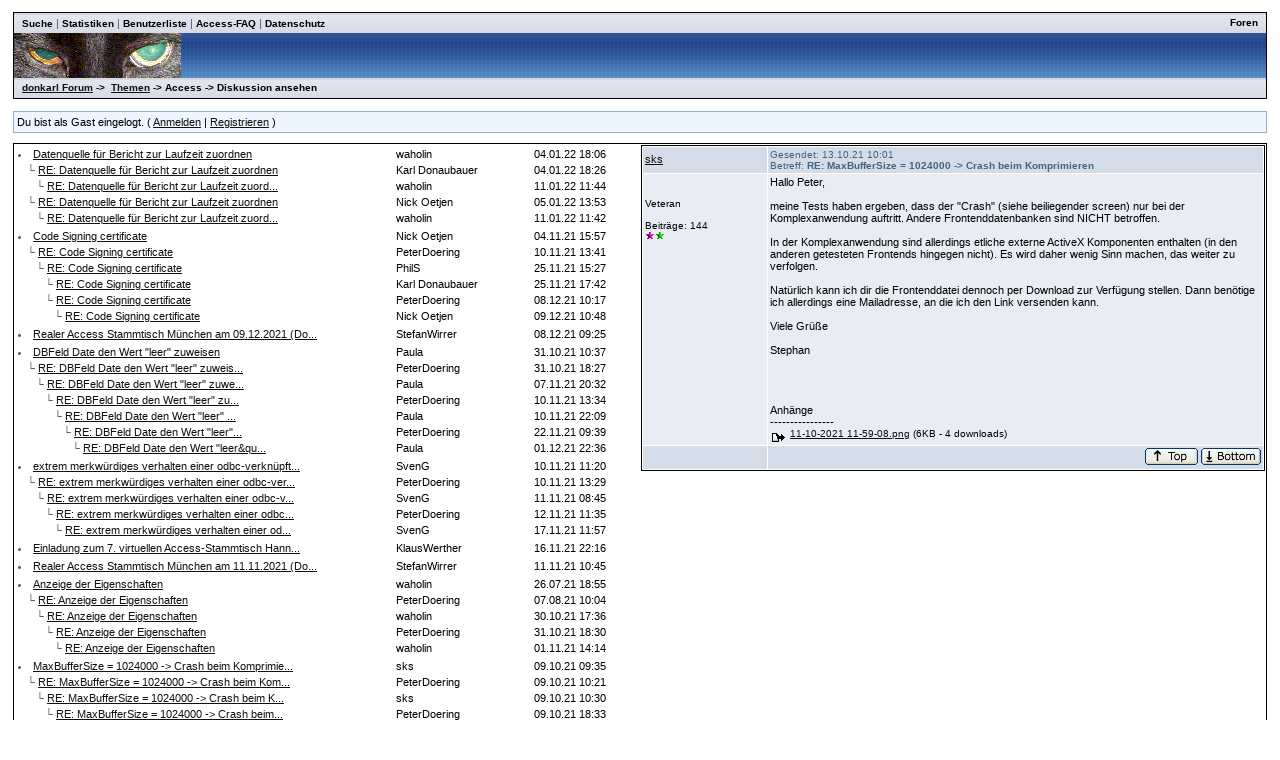

--- FILE ---
content_type: text/html
request_url: https://www.donkarl.com/forum/forums/thread-view.asp?tid=1848&mid=5786
body_size: 5591
content:
<!DOCTYPE html PUBLIC "-//W3C//DTD HTML 4.01 Transitional//EN">
<html><head>
<meta http-equiv="content-type" content="text-html; charset=utf-8">
<title>Diskussion - MaxBufferSize = 1024000 -> Crash beim Komprimieren</title>
<script type='text/javascript'>function updateCookie() {
  sThreadViewMode = document.container.DisplayType.options[document.container.DisplayType.selectedIndex].value;
  document.cookie = "ThreadViewMode=" + sThreadViewMode + "; path=/;";
  NewURL = document.location.pathname + "?tid=1848&DisplayType=" + sThreadViewMode + "&setCookie=1";
  window.location = NewURL;
}</script>

<link rel='stylesheet' href='/forum/templates/donkarl1/template.css' type='text/css'>

<style type='text/css'>.messagecellheader{background-image:url('/forum/templates/donkarl1/images/common/messagecellheader-background.gif');background-repeat:repeat-x; background-position:top; height:24px;}
.messagecellfooter{background-image:url('/forum/templates/donkarl1/images/common/messagecellfooter-background.gif'); background-position: bottom; background-repeat:repeat-all; height:5px;}
.messagecellheader2{background-image:url('/forum/templates/donkarl1/images/common/messagecellheader2-background.gif'); background-position: top; background-repeat:repeat-x; height:20px;}
.messagecellheader3{background-image:url('/forum/templates/donkarl1/images/common/messagecellheader3-background.gif'); background-position: top; background-repeat:repeat-x; height:20px;}
.bbstextbox{background-position: left top; background-image:url('/forum/templates/donkarl1/images/common/cell-background.gif'); background-repeat:no-repeat; background-attachment:fixed;}
.bbseditbox{background-position: left top; background-image:url('/forum/templates/donkarl1/images/common/cell-background.gif'); background-repeat:no-repeat; background-attachment:fixed;}
.navbar{ border:1px groove #000000; background-color: #333399;FONT-SIZE: 13px;FONT-WEIGHT: bold; color:#FFFFFF; padding-left:4px; padding-right:4px; padding-top:1px; padding-bottom:1px;background-image:url('/forum/templates/donkarl1/images/common/navbar-background.gif'); background-repeat:repeat-x;}
.logoright{background-image:url('/forum/templates/donkarl1/images/common/logo-right.gif');background-repeat:repeat-x; background-position:top; height:40px;}
</style>
<script type='text/javascript'>
<!--
function formSubmit(submitted)
{
 if(submitted=="1")
 {
  msgform.Submit.disabled=true;
 }
}
//-->
</script></head><body>
<br/><table class='bbstable' align='center' border='0' cellspacing='0' cellpadding='0' width='98%'>
<tr><td class='messagecellheader3'><table width='100%' border='0' cellspacing='0' cellpadding='0'><tr><td><a class='headerbarlink' href='/forum/search/query.asp?collapsethreads=1'>Suche</a>
 | <a class='headerbarlink' href='/forum/statistics/post-stats.asp'>Statistiken</a>
 | <a class='headerbarlink' href='/forum/statistics/user-listing.asp'>Benutzerliste</a>
 | <a class='headerbarlink' target='_blank' href='http://www.donkarl.com'>Access-FAQ</a>
 | <a class='headerbarlink' target='_blank' href='http://www.donkarl.com/dataprot_de.htm'>Datenschutz</a>
</td><td align='right'><a class='headerbarlink' href='/forum/category-view.asp'>Foren</a>
</td></tr></table></td></tr><tr><td class='logoright'><a class='homelink' href='http://www.donkarl.com'><img align='middle' src='/forum/templates/donkarl1/images/common/logo.gif' alt='donkarl Forum' border='0'></a></td></tr>
<tr><td><table width='100%' cellspacing='0' cellpadding='0'><tr><td class='messagecellheader3'><a href='/forum/category-view.asp'>donkarl Forum</a> -> &nbsp;<a href='/forum/category-view.asp?showall=true'>Themen</a> -> Access -> Diskussion ansehen</td><td class='messagecellheader3' align='right'></td></tr></table></td></tr>
</table><br/><table class='headercontrolboxborder' align='center' border='0' cellspacing='0' cellpadding='0' width='98%'>
<tr><td class='headercontrolbox'>Du bist als Gast eingelogt. ( <a href='/forum/logon.asp'>Anmelden</a> |  <a href='/forum/register.asp'>Registrieren</a> )</td></tr></table>
<table align='center' width='98%'><tr><td></td><td class='smalltext' align='right' valign='bottom'></td></tr><tr><td nowrap align='left' valign='bottom'></td></tr></table><table class='bbstable' cellspacing='0' align='center' width='98%'><tr><td width='50%' valign='top'><div style='height:580px;overflow:auto;'><table width='100%'><tr><td width='61%'><li><a class='threadlink' href='thread-view.asp?tid=1860&mid=5839#M5839'>Datenquelle für Bericht zur Laufzeit zuordnen</a> </td><td width='22%'><font color='#000000'>waholin</font></td><td width='17%'><font color='#000000'>04.01.22  18:06</font>
</td></tr><tr><td width='61%'>&nbsp;&nbsp;&nbsp;&#9492; <a class='threadlink' href='thread-view.asp?tid=1860&mid=5840#M5840'>RE: Datenquelle für Bericht zur Laufzeit zuordnen</a> </td><td width='22%'><font color='#000000'>Karl Donaubauer</font></td><td width='17%'><font color='#000000'>04.01.22  18:26</font>
</td></tr><tr><td width='61%'>&nbsp;&nbsp;&nbsp;&nbsp;&nbsp;&nbsp;&#9492; <a class='threadlink' href='thread-view.asp?tid=1860&mid=5849#M5849'>RE: Datenquelle für Bericht zur Laufzeit zuord...</a> </td><td width='22%'><font color='#000000'>waholin</font></td><td width='17%'><font color='#000000'>11.01.22  11:44</font>
</td></tr><tr><td width='61%'>&nbsp;&nbsp;&nbsp;&#9492; <a class='threadlink' href='thread-view.asp?tid=1860&mid=5843#M5843'>RE: Datenquelle für Bericht zur Laufzeit zuordnen</a> </td><td width='22%'><font color='#000000'>Nick Oetjen</font></td><td width='17%'><font color='#000000'>05.01.22  13:53</font>
</td></tr><tr><td width='61%'>&nbsp;&nbsp;&nbsp;&nbsp;&nbsp;&nbsp;&#9492; <a class='threadlink' href='thread-view.asp?tid=1860&mid=5848#M5848'>RE: Datenquelle für Bericht zur Laufzeit zuord...</a> </td><td width='22%'><font color='#000000'>waholin</font></td><td width='17%'><font color='#000000'>11.01.22  11:42</font>
</td></tr></table><table width='100%'><tr><td width='61%'><li><a class='threadlink' href='thread-view.asp?tid=1852&mid=5797#M5797'>Code Signing certificate</a> </td><td width='22%'><font color='#000000'>Nick Oetjen</font></td><td width='17%'><font color='#000000'>04.11.21  15:57</font>
</td></tr><tr><td width='61%'>&nbsp;&nbsp;&nbsp;&#9492; <a class='threadlink' href='thread-view.asp?tid=1852&mid=5802#M5802'>RE: Code Signing certificate</a> </td><td width='22%'><font color='#000000'>PeterDoering</font></td><td width='17%'><font color='#000000'>10.11.21  13:41</font>
</td></tr><tr><td width='61%'>&nbsp;&nbsp;&nbsp;&nbsp;&nbsp;&nbsp;&#9492; <a class='threadlink' href='thread-view.asp?tid=1852&mid=5810#M5810'>RE: Code Signing certificate</a> </td><td width='22%'><font color='#000000'>PhilS</font></td><td width='17%'><font color='#000000'>25.11.21  15:27</font>
</td></tr><tr><td width='61%'>&nbsp;&nbsp;&nbsp;&nbsp;&nbsp;&nbsp;&nbsp;&nbsp;&nbsp;&#9492; <a class='threadlink' href='thread-view.asp?tid=1852&mid=5811#M5811'>RE: Code Signing certificate</a> </td><td width='22%'><font color='#000000'>Karl Donaubauer</font></td><td width='17%'><font color='#000000'>25.11.21  17:42</font>
</td></tr><tr><td width='61%'>&nbsp;&nbsp;&nbsp;&nbsp;&nbsp;&nbsp;&nbsp;&nbsp;&nbsp;&#9492; <a class='threadlink' href='thread-view.asp?tid=1852&mid=5814#M5814'>RE: Code Signing certificate</a> </td><td width='22%'><font color='#000000'>PeterDoering</font></td><td width='17%'><font color='#000000'>08.12.21  10:17</font>
</td></tr><tr><td width='61%'>&nbsp;&nbsp;&nbsp;&nbsp;&nbsp;&nbsp;&nbsp;&nbsp;&nbsp;&nbsp;&nbsp;&nbsp;&#9492; <a class='threadlink' href='thread-view.asp?tid=1852&mid=5815#M5815'>RE: Code Signing certificate</a> </td><td width='22%'><font color='#000000'>Nick Oetjen</font></td><td width='17%'><font color='#000000'>09.12.21  10:48</font>
</td></tr></table><table width='100%'><tr><td width='61%'><li><a class='threadlink' href='thread-view.asp?tid=1856&mid=5813#M5813'>Realer Access Stammtisch München am 09.12.2021 (Do...</a> </td><td width='22%'><font color='#000000'>StefanWirrer</font></td><td width='17%'><font color='#000000'>08.12.21  09:25</font>
</td></tr></table><table width='100%'><tr><td width='61%'><li><a class='threadlink' href='thread-view.asp?tid=1851&mid=5793#M5793'>DBFeld Date den Wert &quot;leer&quot; zuweisen</a> </td><td width='22%'><font color='#000000'>Paula</font></td><td width='17%'><font color='#000000'>31.10.21  10:37</font>
</td></tr><tr><td width='61%'>&nbsp;&nbsp;&nbsp;&#9492; <a class='threadlink' href='thread-view.asp?tid=1851&mid=5794#M5794'>RE: DBFeld Date den Wert &quot;leer&quot; zuweis...</a> </td><td width='22%'><font color='#000000'>PeterDoering</font></td><td width='17%'><font color='#000000'>31.10.21  18:27</font>
</td></tr><tr><td width='61%'>&nbsp;&nbsp;&nbsp;&nbsp;&nbsp;&nbsp;&#9492; <a class='threadlink' href='thread-view.asp?tid=1851&mid=5798#M5798'>RE: DBFeld Date den Wert &quot;leer&quot; zuwe...</a> </td><td width='22%'><font color='#000000'>Paula</font></td><td width='17%'><font color='#000000'>07.11.21  20:32</font>
</td></tr><tr><td width='61%'>&nbsp;&nbsp;&nbsp;&nbsp;&nbsp;&nbsp;&nbsp;&nbsp;&nbsp;&#9492; <a class='threadlink' href='thread-view.asp?tid=1851&mid=5801#M5801'>RE: DBFeld Date den Wert &quot;leer&quot; zu...</a> </td><td width='22%'><font color='#000000'>PeterDoering</font></td><td width='17%'><font color='#000000'>10.11.21  13:34</font>
</td></tr><tr><td width='61%'>&nbsp;&nbsp;&nbsp;&nbsp;&nbsp;&nbsp;&nbsp;&nbsp;&nbsp;&nbsp;&nbsp;&nbsp;&#9492; <a class='threadlink' href='thread-view.asp?tid=1851&mid=5803#M5803'>RE: DBFeld Date den Wert &quot;leer&quot; ...</a> </td><td width='22%'><font color='#000000'>Paula</font></td><td width='17%'><font color='#000000'>10.11.21  22:09</font>
</td></tr><tr><td width='61%'>&nbsp;&nbsp;&nbsp;&nbsp;&nbsp;&nbsp;&nbsp;&nbsp;&nbsp;&nbsp;&nbsp;&nbsp;&nbsp;&nbsp;&nbsp;&#9492; <a class='threadlink' href='thread-view.asp?tid=1851&mid=5809#M5809'>RE: DBFeld Date den Wert &quot;leer&quot...</a> </td><td width='22%'><font color='#000000'>PeterDoering</font></td><td width='17%'><font color='#000000'>22.11.21  09:39</font>
</td></tr><tr><td width='61%'>&nbsp;&nbsp;&nbsp;&nbsp;&nbsp;&nbsp;&nbsp;&nbsp;&nbsp;&nbsp;&nbsp;&nbsp;&nbsp;&nbsp;&nbsp;&nbsp;&nbsp;&nbsp;&#9492; <a class='threadlink' href='thread-view.asp?tid=1851&mid=5812#M5812'>RE: DBFeld Date den Wert &quot;leer&qu...</a> </td><td width='22%'><font color='#000000'>Paula</font></td><td width='17%'><font color='#000000'>01.12.21  22:36</font>
</td></tr></table><table width='100%'><tr><td width='61%'><li><a class='threadlink' href='thread-view.asp?tid=1853&mid=5799#M5799'>extrem merkwürdiges verhalten einer odbc-verknüpft...</a> </td><td width='22%'><font color='#000000'>SvenG</font></td><td width='17%'><font color='#000000'>10.11.21  11:20</font>
</td></tr><tr><td width='61%'>&nbsp;&nbsp;&nbsp;&#9492; <a class='threadlink' href='thread-view.asp?tid=1853&mid=5800#M5800'>RE: extrem merkwürdiges verhalten einer odbc-ver...</a> </td><td width='22%'><font color='#000000'>PeterDoering</font></td><td width='17%'><font color='#000000'>10.11.21  13:29</font>
</td></tr><tr><td width='61%'>&nbsp;&nbsp;&nbsp;&nbsp;&nbsp;&nbsp;&#9492; <a class='threadlink' href='thread-view.asp?tid=1853&mid=5804#M5804'>RE: extrem merkwürdiges verhalten einer odbc-v...</a> </td><td width='22%'><font color='#000000'>SvenG</font></td><td width='17%'><font color='#000000'>11.11.21  08:45</font>
</td></tr><tr><td width='61%'>&nbsp;&nbsp;&nbsp;&nbsp;&nbsp;&nbsp;&nbsp;&nbsp;&nbsp;&#9492; <a class='threadlink' href='thread-view.asp?tid=1853&mid=5806#M5806'>RE: extrem merkwürdiges verhalten einer odbc...</a> </td><td width='22%'><font color='#000000'>PeterDoering</font></td><td width='17%'><font color='#000000'>12.11.21  11:35</font>
</td></tr><tr><td width='61%'>&nbsp;&nbsp;&nbsp;&nbsp;&nbsp;&nbsp;&nbsp;&nbsp;&nbsp;&nbsp;&nbsp;&nbsp;&#9492; <a class='threadlink' href='thread-view.asp?tid=1853&mid=5808#M5808'>RE: extrem merkwürdiges verhalten einer od...</a> </td><td width='22%'><font color='#000000'>SvenG</font></td><td width='17%'><font color='#000000'>17.11.21  11:57</font>
</td></tr></table><table width='100%'><tr><td width='61%'><li><a class='threadlink' href='thread-view.asp?tid=1855&mid=5807#M5807'>Einladung zum 7. virtuellen Access-Stammtisch Hann...</a> </td><td width='22%'><font color='#000000'>KlausWerther</font></td><td width='17%'><font color='#000000'>16.11.21  22:16</font>
</td></tr></table><table width='100%'><tr><td width='61%'><li><a class='threadlink' href='thread-view.asp?tid=1854&mid=5805#M5805'>Realer Access Stammtisch München am 11.11.2021 (Do...</a> </td><td width='22%'><font color='#000000'>StefanWirrer</font></td><td width='17%'><font color='#000000'>11.11.21  10:45</font>
</td></tr></table><table width='100%'><tr><td width='61%'><li><a class='threadlink' href='thread-view.asp?tid=1841&mid=5758#M5758'>Anzeige der Eigenschaften</a> </td><td width='22%'><font color='#000000'>waholin</font></td><td width='17%'><font color='#000000'>26.07.21  18:55</font>
</td></tr><tr><td width='61%'>&nbsp;&nbsp;&nbsp;&#9492; <a class='threadlink' href='thread-view.asp?tid=1841&mid=5761#M5761'>RE: Anzeige der Eigenschaften</a> </td><td width='22%'><font color='#000000'>PeterDoering</font></td><td width='17%'><font color='#000000'>07.08.21  10:04</font>
</td></tr><tr><td width='61%'>&nbsp;&nbsp;&nbsp;&nbsp;&nbsp;&nbsp;&#9492; <a class='threadlink' href='thread-view.asp?tid=1841&mid=5792#M5792'>RE: Anzeige der Eigenschaften</a> </td><td width='22%'><font color='#000000'>waholin</font></td><td width='17%'><font color='#000000'>30.10.21  17:36</font>
</td></tr><tr><td width='61%'>&nbsp;&nbsp;&nbsp;&nbsp;&nbsp;&nbsp;&nbsp;&nbsp;&nbsp;&#9492; <a class='threadlink' href='thread-view.asp?tid=1841&mid=5795#M5795'>RE: Anzeige der Eigenschaften</a> </td><td width='22%'><font color='#000000'>PeterDoering</font></td><td width='17%'><font color='#000000'>31.10.21  18:30</font>
</td></tr><tr><td width='61%'>&nbsp;&nbsp;&nbsp;&nbsp;&nbsp;&nbsp;&nbsp;&nbsp;&nbsp;&nbsp;&nbsp;&nbsp;&#9492; <a class='threadlink' href='thread-view.asp?tid=1841&mid=5796#M5796'>RE: Anzeige der Eigenschaften</a> </td><td width='22%'><font color='#000000'>waholin</font></td><td width='17%'><font color='#000000'>01.11.21  14:14</font>
</td></tr></table><table width='100%'><tr><td width='61%'><li><a class='threadlink' href='thread-view.asp?tid=1848&mid=5777#M5777'>MaxBufferSize = 1024000 -&gt; Crash beim Komprimie...</a> </td><td width='22%'><font color='#000000'>sks</font></td><td width='17%'><font color='#000000'>09.10.21  09:35</font>
</td></tr><tr><td width='61%'>&nbsp;&nbsp;&nbsp;&#9492; <a class='threadlink' href='thread-view.asp?tid=1848&mid=5778#M5778'>RE: MaxBufferSize = 1024000 -&gt; Crash beim Kom...</a> </td><td width='22%'><font color='#000000'>PeterDoering</font></td><td width='17%'><font color='#000000'>09.10.21  10:21</font>
</td></tr><tr><td width='61%'>&nbsp;&nbsp;&nbsp;&nbsp;&nbsp;&nbsp;&#9492; <a class='threadlink' href='thread-view.asp?tid=1848&mid=5779#M5779'>RE: MaxBufferSize = 1024000 -&gt; Crash beim K...</a> </td><td width='22%'><font color='#000000'>sks</font></td><td width='17%'><font color='#000000'>09.10.21  10:30</font>
</td></tr><tr><td width='61%'>&nbsp;&nbsp;&nbsp;&nbsp;&nbsp;&nbsp;&nbsp;&nbsp;&nbsp;&#9492; <a class='threadlink' href='thread-view.asp?tid=1848&mid=5780#M5780'>RE: MaxBufferSize = 1024000 -&gt; Crash beim...</a> </td><td width='22%'><font color='#000000'>PeterDoering</font></td><td width='17%'><font color='#000000'>09.10.21  18:33</font>
</td></tr><tr><td width='61%'>&nbsp;&nbsp;&nbsp;&nbsp;&nbsp;&nbsp;&nbsp;&nbsp;&nbsp;&nbsp;&nbsp;&nbsp;&#9492; <a class='threadlink' href='thread-view.asp?tid=1848&mid=5781#M5781'>RE: MaxBufferSize = 1024000 -&gt; Crash be...</a> </td><td width='22%'><font color='#000000'>sks</font></td><td width='17%'><font color='#000000'>10.10.21  08:26</font>
</td></tr><tr><td width='61%'>&nbsp;&nbsp;&nbsp;&nbsp;&nbsp;&nbsp;&nbsp;&nbsp;&nbsp;&nbsp;&nbsp;&nbsp;&nbsp;&nbsp;&nbsp;&#9492; <a class='threadlink' href='thread-view.asp?tid=1848&mid=5782#M5782'>RE: MaxBufferSize = 1024000 -&gt; Crash ...</a> </td><td width='22%'><font color='#000000'>PeterDoering</font></td><td width='17%'><font color='#000000'>10.10.21  10:35</font>
</td></tr><tr><td width='61%'>&nbsp;&nbsp;&nbsp;&nbsp;&nbsp;&nbsp;&nbsp;&nbsp;&nbsp;&nbsp;&nbsp;&nbsp;&nbsp;&nbsp;&nbsp;&nbsp;&nbsp;&nbsp;&#9492; <a class='threadlink' href='thread-view.asp?tid=1848&mid=5783#M5783'>RE: MaxBufferSize = 1024000 -&gt; Cras...</a> </td><td width='22%'><font color='#000000'>sks</font></td><td width='17%'><font color='#000000'>10.10.21  18:28</font>
</td></tr><tr><td width='61%'>&nbsp;&nbsp;&nbsp;&nbsp;&nbsp;&nbsp;&nbsp;&nbsp;&nbsp;&nbsp;&nbsp;&nbsp;&nbsp;&nbsp;&nbsp;&nbsp;&nbsp;&nbsp;&#9492; <a class='threadlink' href='thread-view.asp?tid=1848&mid=5786#M5786'><b>RE: MaxBufferSize = 1024000 -&gt; C...</a> </td><td width='22%'><b><font color='#000000'>sks</font></b></td><td width='17%'><b><font color='#000000'>13.10.21  10:01</font></b>
</td></tr><tr><td width='61%'>&nbsp;&nbsp;&nbsp;&nbsp;&nbsp;&nbsp;&nbsp;&nbsp;&nbsp;&nbsp;&nbsp;&nbsp;&nbsp;&nbsp;&nbsp;&nbsp;&nbsp;&nbsp;&nbsp;&nbsp;&nbsp;&#9492; <a class='threadlink' href='thread-view.asp?tid=1848&mid=5791#M5791'>RE: MaxBufferSize = 1024000 -&gt; Cr...</a> </td><td width='22%'><font color='#000000'>PeterDoering</font></td><td width='17%'><font color='#000000'>26.10.21  14:42</font>
</td></tr><tr><td width='61%'>&nbsp;&nbsp;&nbsp;&nbsp;&nbsp;&nbsp;&nbsp;&nbsp;&nbsp;&nbsp;&nbsp;&nbsp;&nbsp;&nbsp;&nbsp;&#9492; <a class='threadlink' href='thread-view.asp?tid=1848&mid=5789#M5789'>RE: MaxBufferSize = 1024000 -&gt; Crash ...</a> </td><td width='22%'><font color='#000000'>PhilS</font></td><td width='17%'><font color='#000000'>19.10.21  14:39</font>
</td></tr><tr><td width='61%'>&nbsp;&nbsp;&nbsp;&nbsp;&nbsp;&nbsp;&nbsp;&nbsp;&nbsp;&nbsp;&nbsp;&nbsp;&nbsp;&nbsp;&nbsp;&nbsp;&nbsp;&nbsp;&#9492; <a class='threadlink' href='thread-view.asp?tid=1848&mid=5790#M5790'>RE: MaxBufferSize = 1024000 -&gt; Cras...</a> </td><td width='22%'><font color='#000000'>sks</font></td><td width='17%'><font color='#000000'>19.10.21  18:43</font>
</td></tr></table><table width='100%'><tr><td width='61%'><li><a class='threadlink' href='thread-view.asp?tid=1850&mid=5787#M5787'>Access VBA Abfrage erstellen für Filterung eines B...</a> </td><td width='22%'><font color='#000000'>lennard1001</font></td><td width='17%'><font color='#000000'>17.10.21  18:54</font>
</td></tr><tr><td width='61%'>&nbsp;&nbsp;&nbsp;&#9492; <a class='threadlink' href='thread-view.asp?tid=1850&mid=5788#M5788'>RE: Access VBA Abfrage erstellen für Filterung e...</a> </td><td width='22%'><font color='#000000'>Karl Donaubauer</font></td><td width='17%'><font color='#000000'>18.10.21  13:51</font>
</td></tr></table><table width='100%'><tr><td width='61%'><li><a class='threadlink' href='thread-view.asp?tid=1849&mid=5785#M5785'>Realer Access Stammtisch München am 14.10.2021 (Do...</a> </td><td width='22%'><font color='#000000'>StefanWirrer</font></td><td width='17%'><font color='#000000'>12.10.21  16:31</font>
</td></tr></table><table width='100%'><tr><td width='61%'><li><a class='threadlink' href='thread-view.asp?tid=1847&mid=5774#M5774'>Abfrage (KTA) mit LEFT JOIN</a> </td><td width='22%'><font color='#000000'>Whathetech</font></td><td width='17%'><font color='#000000'>12.09.21  21:35</font>
</td></tr><tr><td width='61%'>&nbsp;&nbsp;&nbsp;&#9492; <a class='threadlink' href='thread-view.asp?tid=1847&mid=5776#M5776'>RE: Abfrage (KTA) mit LEFT JOIN</a> </td><td width='22%'><font color='#000000'>PeterDoering</font></td><td width='17%'><font color='#000000'>13.09.21  00:09</font>
</td></tr></table><table width='100%'><tr><td width='61%'><li><a class='threadlink' href='thread-view.asp?tid=1846&mid=5773#M5773'>Realer Access Stammtisch München am 09.09.2021 (Do...</a> </td><td width='22%'><font color='#000000'>StefanWirrer</font></td><td width='17%'><font color='#000000'>07.09.21  09:06</font>
</td></tr></table><table width='100%'><tr><td width='61%'><li><a class='threadlink' href='thread-view.asp?tid=1845&mid=5772#M5772'>Einladung zum 6. virtuellen Access-Stammtisch Hann...</a> </td><td width='22%'><font color='#000000'>KlausWerther</font></td><td width='17%'><font color='#000000'>17.08.21  14:40</font>
</td></tr></table><table width='100%'><tr><td width='61%'><li><a class='threadlink' href='thread-view.asp?tid=1843&mid=5763#M5763'>Access97 hat zu wenig Arbeitsspeicher</a> </td><td width='22%'><font color='#000000'>Hobbykoch</font></td><td width='17%'><font color='#000000'>08.08.21  12:14</font>
</td></tr><tr><td width='61%'>&nbsp;&nbsp;&nbsp;&#9492; <a class='threadlink' href='thread-view.asp?tid=1843&mid=5764#M5764'>RE: Access97 hat zu wenig Arbeitsspeicher</a> </td><td width='22%'><font color='#000000'>PeterDoering</font></td><td width='17%'><font color='#000000'>08.08.21  13:09</font>
</td></tr><tr><td width='61%'>&nbsp;&nbsp;&nbsp;&nbsp;&nbsp;&nbsp;&#9492; <a class='threadlink' href='thread-view.asp?tid=1843&mid=5765#M5765'>RE: Access97 hat zu wenig Arbeitsspeicher</a> </td><td width='22%'><font color='#000000'>Hobbykoch</font></td><td width='17%'><font color='#000000'>11.08.21  11:48</font>
</td></tr><tr><td width='61%'>&nbsp;&nbsp;&nbsp;&nbsp;&nbsp;&nbsp;&nbsp;&nbsp;&nbsp;&#9492; <a class='threadlink' href='thread-view.asp?tid=1843&mid=5766#M5766'>RE: Access97 hat zu wenig Arbeitsspeicher</a> </td><td width='22%'><font color='#000000'>PeterDoering</font></td><td width='17%'><font color='#000000'>11.08.21  15:47</font>
</td></tr><tr><td width='61%'>&nbsp;&nbsp;&nbsp;&nbsp;&nbsp;&nbsp;&nbsp;&nbsp;&nbsp;&nbsp;&nbsp;&nbsp;&#9492; <a class='threadlink' href='thread-view.asp?tid=1843&mid=5767#M5767'>RE: Access97 hat zu wenig Arbeitsspeicher</a> </td><td width='22%'><font color='#000000'>Hobbykoch</font></td><td width='17%'><font color='#000000'>12.08.21  12:11</font>
</td></tr><tr><td width='61%'>&nbsp;&nbsp;&nbsp;&nbsp;&nbsp;&nbsp;&nbsp;&nbsp;&nbsp;&nbsp;&nbsp;&nbsp;&nbsp;&nbsp;&nbsp;&#9492; <a class='threadlink' href='thread-view.asp?tid=1843&mid=5771#M5771'>RE: Access97 hat zu wenig Arbeitsspeicher</a> </td><td width='22%'><font color='#000000'>PeterDoering</font></td><td width='17%'><font color='#000000'>15.08.21  15:48</font>
</td></tr></table></td><td width='50%' valign='top'><div style='height:580px;overflow:auto;'><table width='100%' class='bbstable' cellspacing='1'><tr><td class='messageheader'><a href='/forum/view-profile.asp?action=view&amp;uid=659'>sks</a><br/><img src='/forum/images/spacer.gif' height='1' width='120' alt=''></td><td class='messageheader' nowrap width='100%'><table cellpadding='0' cellspacing='0' width='100%'><tr><td><a name='M5786'></a> <span class='smalltext'>Gesendet: 13.10.21  10:01<br/>Betreff: <b>RE: MaxBufferSize = 1024000 -&gt; Crash beim Komprimieren</b></span></td><td align='right' class='smalltext' nowrap></td></tr></table></td></tr><tr><td valign='top' height='150' class='messagemiddle'><span class='smalltext'><br/><br/>Veteran<br/><br/>Beiträge: 144<br/><img alt="100" src="http://www.donkarl.com/forum/images/decorations/multiple/100.gif"><img alt="25" src="http://www.donkarl.com/forum/images/decorations/multiple/25.gif"><br/></span></td><td valign='top' class='messagemiddle'>Hallo Peter, <br/>
 <br/>
meine Tests haben ergeben, dass der "Crash" <b></b>(siehe beiliegender screen<b></b>) nur bei der Komplexanwendung auftritt. Andere Frontenddatenbanken sind NICHT betroffen. <br/>
 <br/>
In der Komplexanwendung sind allerdings etliche externe ActiveX Komponenten enthalten <b></b>(in den anderen getesteten Frontends hingegen nicht<b></b>). Es wird daher wenig Sinn machen, das weiter zu verfolgen.  <br/>
 <br/>
Natürlich kann ich dir die Frontenddatei dennoch per Download zur Verfügung stellen. Dann benötige ich allerdings eine Mailadresse, an die ich den Link versenden kann. <br/>
 <br/>
Viele Grüße  <br/>
 <br/>
Stephan    <br/>
 <br/>
 <br/>
<br/><br/>Anhänge<br/>----------------<br/><span class='smalltext'><img src='/forum/templates/donkarl1/images/common/attach-file.gif' alt='Anhänge' align='middle'> <a target='_blank' href='/forum/forums/get-attachment.asp?attachmentid=173'>11-10-2021 11-59-08.png</a> (6KB - 4 downloads)</span><br/></td></tr><tr><td class='messagefooter' style='height:20px'> </td><td nowrap class='messagefooter'><table cellpadding='0' cellspacing='0' width='100%'><tr><td nowrap></td><td align='right'> <a href='#top'><img src='/forum/templates/donkarl1/images/common/localized/message-top.gif' alt='Top of the page' border='0'></a> <a href='#bottom'><img src='/forum/templates/donkarl1/images/common/localized/message-bottom.gif' alt='Bottom of the page' border='0'></a> </td></tr></table></td></tr></table><br/><br/></td></tr></table></td></tr></table><table align='center' width='98%'><tr><td width='50%' nowrap valign='top' align='left'>Seite:  <a href='thread-view.asp?fid=2&amp;bookmark=1&amp;displaytype=threaded'><</a>  <a href='thread-view.asp?fid=2&amp;bookmark=166&amp;displaytype=threaded'>12</a>  <a href='thread-view.asp?fid=2&amp;bookmark=181&amp;displaytype=threaded'>13</a>  <a href='thread-view.asp?fid=2&amp;bookmark=196&amp;displaytype=threaded'>14</a>  <a href='thread-view.asp?fid=2&amp;bookmark=211&amp;displaytype=threaded'>15</a>  <a href='thread-view.asp?fid=2&amp;bookmark=226&amp;displaytype=threaded'>16</a>  <a href='thread-view.asp?fid=2&amp;bookmark=241&amp;displaytype=threaded'>17</a>  ...  18  <a href='thread-view.asp?fid=2&amp;bookmark=271&amp;displaytype=threaded'>19</a>  <a href='thread-view.asp?fid=2&amp;bookmark=286&amp;displaytype=threaded'>20</a>  <a href='thread-view.asp?fid=2&amp;bookmark=301&amp;displaytype=threaded'>21</a>  <a href='thread-view.asp?fid=2&amp;bookmark=316&amp;displaytype=threaded'>22</a>  <a href='thread-view.asp?fid=2&amp;bookmark=331&amp;displaytype=threaded'>23</a>  <a href='thread-view.asp?fid=2&amp;bookmark=346&amp;displaytype=threaded'>24</a>  ...  <a href='thread-view.asp?fid=2&amp;bookmark=1456&amp;displaytype=threaded'>></a> <br/></td><td nowrap valign='top' align='left'></td></tr></table><table width='98%' align='center'><tr><td align='left' valign='top'><a href='/forum/search/query.asp?fid=2'>Suche in diesem Forum</a><br/><a href='printer-friendly.asp?tid=1848&amp;mid=5786'>Druckfreundliche Version</a><br/></td><td align='right'></td></tr></table><a name='bottom'></a><table width='98%' align='center' cellspacing='0' cellpadding='0'><tr><td class='smalltext'>(<a href='/forum/delete-cookies.asp'>Alle Cookies von dieser Seite löschen.</a>)</td><td align='right' class='smalltext'></td></tr><tr><td colspan='2' class='error'></td></tr></table></body></html>